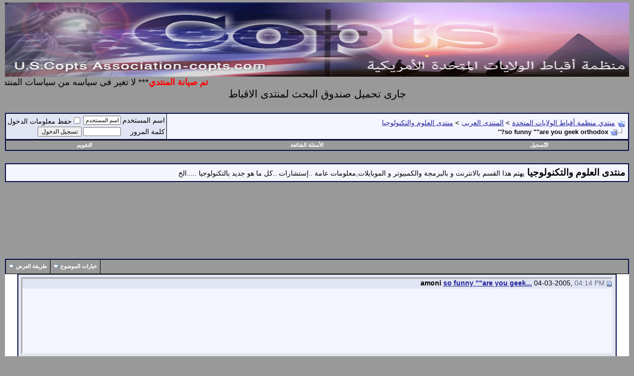

--- FILE ---
content_type: text/html; charset=windows-1256
request_url: http://www.copts.net/forum/showthread.php?s=3da93b703a11ed30a4fadff43581c8d7&p=46753&mode=threaded
body_size: 10769
content:
<!DOCTYPE html PUBLIC "-//W3C//DTD XHTML 1.0 Transitional//EN" "http://www.w3.org/TR/xhtml1/DTD/xhtml1-transitional.dtd">
<html xmlns="http://www.w3.org/1999/xhtml" dir="rtl" lang="ar">
<head>
	<meta http-equiv="Content-Type" content="text/html; charset=windows-1256" />
<meta name="generator" content="vBulletin 3.8.6" />

<meta name="keywords" content=" so funny &quot;&quot;are you geek orthodox?'', copts,sameh ibrahem,منتدي منظمة أقباط الولايات المتحدة" />
<meta name="description" content=" so funny &quot;&quot;are you geek orthodox?'' منتدى العلوم والتكنولوجيا" />


<!-- CSS Stylesheet -->
<style type="text/css" id="vbulletin_css">
/**
* vBulletin 3.8.6 CSS
* Style: 'test'; Style ID: 7
*/
body
{
	background: #999999;
	color: #000000;
	font: 16pt verdana, geneva, lucida, 'lucida grande', arial, helvetica, sans-serif;
	margin: 5px 10px 10px 10px;
	padding: 0px;
}
a:link, body_alink
{
	color: #22229C;
}
a:visited, body_avisited
{
	color: #22229C;
}
a:hover, a:active, body_ahover
{
	color: #FF4400;
}
.page
{
	background: #FFFFFF;
	color: #000000;
}
td, th, p, li
{
	font: 14pt verdana, geneva, lucida, 'lucida grande', arial, helvetica, sans-serif;
}
.tborder
{
	background: #000000;
	color: #FFFFFF;
	border: 1px solid #0B198C;
}
.tcat
{
	background: #999999;
	color: #FFFFFF;
	font: bold 14pt verdana, geneva, lucida, 'lucida grande', arial, helvetica, sans-serif;
}
.tcat a:link, .tcat_alink
{
	color: #ffffff;
	text-decoration: none;
}
.tcat a:visited, .tcat_avisited
{
	color: #ffffff;
	text-decoration: none;
}
.tcat a:hover, .tcat a:active, .tcat_ahover
{
	color: #FFFF66;
	text-decoration: underline;
}
.thead
{
	background: #000000;
	color: #FFFFFF;
	font: bold 11px tahoma, verdana, geneva, lucida, 'lucida grande', arial, helvetica, sans-serif;
}
.thead a:link, .thead_alink
{
	color: #FFFFFF;
}
.thead a:visited, .thead_avisited
{
	color: #FFFFFF;
}
.thead a:hover, .thead a:active, .thead_ahover
{
	color: #FFFF00;
}
.tfoot
{
	background: #999999;
	color: #E0E0F6;
}
.tfoot a:link, .tfoot_alink
{
	color: #E0E0F6;
}
.tfoot a:visited, .tfoot_avisited
{
	color: #E0E0F6;
}
.tfoot a:hover, .tfoot a:active, .tfoot_ahover
{
	color: #FFFF66;
}
.alt1, .alt1Active
{
	background: #F5F5FF;
	color: #000000;
}
.alt2, .alt2Active
{
	background: #E1E4F2;
	color: #000000;
}
.inlinemod
{
	background: #FFFFCC;
	color: #000000;
}
.wysiwyg
{
	background: #F5F5FF;
	color: #000000;
	font: 14pt verdana, geneva, lucida, 'lucida grande', arial, helvetica, sans-serif;
}
textarea, .bginput
{
	font: 14pt verdana, geneva, lucida, 'lucida grande', arial, helvetica, sans-serif;
}
.bginput option, .bginput optgroup
{
	font-size: 14pt;
	font-family: verdana, geneva, lucida, 'lucida grande', arial, helvetica, sans-serif;
}
.button
{
	font: 12px verdana, geneva, lucida, 'lucida grande', arial, helvetica, sans-serif;
}
select
{
	font: 11px verdana, geneva, lucida, 'lucida grande', arial, helvetica, sans-serif;
}
option, optgroup
{
	font-size: 11px;
	font-family: verdana, geneva, lucida, 'lucida grande', arial, helvetica, sans-serif;
}
.smallfont
{
	font: 14px verdana, geneva, lucida, 'lucida grande', arial, helvetica, sans-serif;
}
.time
{
	color: #666686;
}
.navbar
{
	font: 14px verdana, geneva, lucida, 'lucida grande', arial, helvetica, sans-serif;
}
.highlight
{
	color: #FF0000;
	font-weight: bold;
}
.fjsel
{
	background: #999999;
	color: #E0E0F6;
}
.fjdpth0
{
	background: #F7F7F7;
	color: #000000;
}
.panel
{
	background: #E4E7F5 url(images/gradients/gradient_panel.gif) repeat-x top left;
	color: #000000;
	padding: 10px;
	border: 2px outset;
}
.panelsurround
{
	background: #D1D4E0 url(images/gradients/gradient_panelsurround.gif) repeat-x top left;
	color: #000000;
}
legend
{
	color: #22229C;
	font: 14px tahoma, verdana, geneva, lucida, 'lucida grande', arial, helvetica, sans-serif;
}
.vbmenu_control
{
	background: #999999;
	color: #FFFFFF;
	font: bold 11px tahoma, verdana, geneva, lucida, 'lucida grande', arial, helvetica, sans-serif;
	padding: 3px 6px 3px 6px;
	white-space: nowrap;
}
.vbmenu_control a:link, .vbmenu_control_alink
{
	color: #FFFFFF;
	text-decoration: none;
}
.vbmenu_control a:visited, .vbmenu_control_avisited
{
	color: #FFFFFF;
	text-decoration: none;
}
.vbmenu_control a:hover, .vbmenu_control a:active, .vbmenu_control_ahover
{
	color: #FFFFFF;
	text-decoration: underline;
}
.vbmenu_popup
{
	background: #FFFFFF;
	color: #000000;
	border: 1px solid #0B198C;
}
.vbmenu_option
{
	background: #999999;
	color: #FFFFFF;
	font: 11px verdana, geneva, lucida, 'lucida grande', arial, helvetica, sans-serif;
	white-space: nowrap;
	cursor: pointer;
}
.vbmenu_option a:link, .vbmenu_option_alink
{
	color: #22229C;
	text-decoration: none;
}
.vbmenu_option a:visited, .vbmenu_option_avisited
{
	color: #22229C;
	text-decoration: none;
}
.vbmenu_option a:hover, .vbmenu_option a:active, .vbmenu_option_ahover
{
	color: #FFFFFF;
	text-decoration: none;
}
.vbmenu_hilite
{
	background: #999999;
	color: #FFFFFF;
	font: 11px verdana, geneva, lucida, 'lucida grande', arial, helvetica, sans-serif;
	white-space: nowrap;
	cursor: pointer;
}
.vbmenu_hilite a:link, .vbmenu_hilite_alink
{
	color: #FFFFFF;
	text-decoration: none;
}
.vbmenu_hilite a:visited, .vbmenu_hilite_avisited
{
	color: #FFFFFF;
	text-decoration: none;
}
.vbmenu_hilite a:hover, .vbmenu_hilite a:active, .vbmenu_hilite_ahover
{
	color: #FFFFFF;
	text-decoration: none;
}
/* ***** styling for 'big' usernames on postbit etc. ***** */
.bigusername { font-size: 14pt; }

/* ***** small padding on 'thead' elements ***** */
td.thead, div.thead { padding: 4px; }

/* ***** basic styles for multi-page nav elements */
.pagenav a { text-decoration: none; }
.pagenav td { padding: 2px 4px 2px 4px; }

/* ***** define margin and font-size for elements inside panels ***** */
.fieldset { margin-bottom: 6px; }
.fieldset, .fieldset td, .fieldset p, .fieldset li { font-size: 14px; }

/* ***** don't change the following ***** */
form { display: inline; }
label { cursor: default; }
.normal { font-weight: normal; }
.inlineimg { vertical-align: middle; }
</style>
<link rel="stylesheet" type="text/css" href="clientscript/vbulletin_important.css?v=386" />


<!-- / CSS Stylesheet -->

<script type="text/javascript" src="clientscript/yui/yahoo-dom-event/yahoo-dom-event.js?v=386"></script>
<script type="text/javascript" src="clientscript/yui/connection/connection-min.js?v=386"></script>
<script type="text/javascript">
<!--
var SESSIONURL = "s=b61963a7008c4d58d1f1457e81817a62&";
var SECURITYTOKEN = "guest";
var IMGDIR_MISC = "images/misc";
var vb_disable_ajax = parseInt("0", 10);
// -->
</script>
<script type="text/javascript" src="clientscript/vbulletin_global.js?v=386"></script>
<script type="text/javascript" src="clientscript/vbulletin_menu.js?v=386"></script>


	<link rel="alternate" type="application/rss+xml" title="منتدي منظمة أقباط الولايات المتحدة RSS Feed" href="external.php?type=RSS2" />
	
		<link rel="alternate" type="application/rss+xml" title="منتدي منظمة أقباط الولايات المتحدة - منتدى العلوم والتكنولوجيا - RSS Feed" href="external.php?type=RSS2&amp;forumids=5" />
	

	<title> so funny &quot;&quot;are you geek orthodox?'' - منتدي منظمة أقباط الولايات المتحدة</title>
	<script type="text/javascript" src="clientscript/vbulletin_post_loader.js?v=386"></script>
	<style type="text/css" id="vbulletin_showthread_css">
	<!--
	
	#links div { white-space: nowrap; }
	#links img { vertical-align: middle; }
	-->
	</style>
</head>
<body onload="">
<!-- logo -->
<a name="top"></a>
<table border="0" width="100%" cellpadding="0" cellspacing="0" align="center">
<tr>
	 <img src="http://www.copts.net/forum/images/head-copts1.gif" width="100%" height="150"></a></td>
	<td align="left">
	</td>
</tr>
 </table>
<!-- /logo -->

<!-- content table -->

<FONT face="Arial ,Tahoma" size="4">
<marquee direction="right"><b><font size="4" color="#FF0000">تم صيانة المنتدي</font></b>*** لا تغير فى سياسه من سياسات المنتدى اكتب ما تريد لان هذا حقك فى الكتابه عبر عن نفسك هذه ارائك الشخصيه ونحن هنا لاظهارها</marquee></FONT><FONT face="Arial ,Tahoma" size="4" color="#FFFFFF">
</FONT>
<center>
<div id="cse" style="width: 100%;">جارى تحميل صندوق البحث لمنتدى الاقباط</div>
<script src="http://www.google.com/jsapi" type="text/javascript"></script>
<script type="text/javascript">
   google.load('search', '1');
   google.setOnLoadCallback(function(){
      new google.search.CustomSearchControl('003009008271853522093:qwsrxjf25_u').draw('cse');
   }, true);
</script>
</center>


<br />

<!-- breadcrumb, login, pm info -->
<table class="tborder" cellpadding="6" cellspacing="1" border="0" width="100%" align="center">
<tr>
	<td class="alt1" width="100%">
		
			<table cellpadding="0" cellspacing="0" border="0">
			<tr valign="bottom">
				<td><a href="#" onclick="history.back(1); return false;"><img src="images/misc/navbits_start.gif" alt="العودة" border="0" /></a></td>
				<td>&nbsp;</td>
				<td width="100%"><span class="navbar"><a href="index.php?s=b61963a7008c4d58d1f1457e81817a62" accesskey="1">منتدي منظمة أقباط الولايات المتحدة</a></span> 
	<span class="navbar">&gt; <a href="forumdisplay.php?s=b61963a7008c4d58d1f1457e81817a62&amp;f=1">المنتدى العربى</a></span>


	<span class="navbar">&gt; <a href="forumdisplay.php?s=b61963a7008c4d58d1f1457e81817a62&amp;f=5">منتدى العلوم والتكنولوجيا</a></span>

</td>
			</tr>
			<tr>
				<td class="navbar" style="font-size:10pt; padding-top:1px" colspan="3"><a href="/forum/showthread.php?s=3da93b703a11ed30a4fadff43581c8d7&amp;p=46753&amp;mode=threaded"><img class="inlineimg" src="images/misc/navbits_finallink_rtl.gif" alt="تحديث الصفحة" border="0" /></a> <strong>
	 so funny &quot;&quot;are you geek orthodox?''

</strong></td>
			</tr>
			</table>
		
	</td>

	<td class="alt2" nowrap="nowrap" style="padding:0px">
		<!-- login form -->
		<form action="login.php?do=login" method="post" onsubmit="md5hash(vb_login_password, vb_login_md5password, vb_login_md5password_utf, 0)">
		<script type="text/javascript" src="clientscript/vbulletin_md5.js?v=386"></script>
		<table cellpadding="0" cellspacing="3" border="0">
		<tr>
			<td class="smallfont" style="white-space: nowrap;"><label for="navbar_username">اسم المستخدم</label></td>
			<td><input type="text" class="bginput" style="font-size: 11px" name="vb_login_username" id="navbar_username" size="10" accesskey="u" tabindex="101" value="اسم المستخدم" onfocus="if (this.value == 'اسم المستخدم') this.value = '';" /></td>
			<td class="smallfont" nowrap="nowrap"><label for="cb_cookieuser_navbar"><input type="checkbox" name="cookieuser" value="1" tabindex="103" id="cb_cookieuser_navbar" accesskey="c" />حفظ  معلومات الدخول</label></td>
		</tr>
		<tr>
			<td class="smallfont"><label for="navbar_password">كلمة المرور</label></td>
			<td><input type="password" class="bginput" style="font-size: 11px" name="vb_login_password" id="navbar_password" size="10" tabindex="102" /></td>
			<td><input type="submit" class="button" value="تسجيل الدخول" tabindex="104" title="الرجاء ادخال اسم المستخدم وكلمة المرور لتسجيل دخولك, أو إضغط على زر 'التسجيل' للإنتساب في المنتدى" accesskey="s" /></td>
		</tr>
		</table>
		<input type="hidden" name="s" value="b61963a7008c4d58d1f1457e81817a62" />
		<input type="hidden" name="securitytoken" value="guest" />
		<input type="hidden" name="do" value="login" />
		<input type="hidden" name="vb_login_md5password" />
		<input type="hidden" name="vb_login_md5password_utf" />
		</form>
		<!-- / login form -->
	</td>

</tr>
</table>
<!-- / breadcrumb, login, pm info -->

<!-- nav buttons bar -->
<div class="tborder" style="padding:1px; border-top-width:0px">
	<table cellpadding="0" cellspacing="0" border="0" width="100%" align="center">
	<tr align="center">
		
		
			<td class="vbmenu_control"><a href="register.php?s=b61963a7008c4d58d1f1457e81817a62" rel="nofollow">التّسجيل</a></td>
		
		
		<td class="vbmenu_control"><a rel="help" href="faq.php?s=b61963a7008c4d58d1f1457e81817a62" accesskey="5">الأسئلة الشائعة</a></td>
		
			
			
		
		<td class="vbmenu_control"><a href="calendar.php?s=b61963a7008c4d58d1f1457e81817a62">التقويم</a></td>
		
			
			
		
		
		
		</tr>
	</table>
</div>
<!-- / nav buttons bar -->

<br />




	<table class="tborder" cellpadding="6" cellspacing="1" border="0" width="100%" align="center">
	<tr>
		<td class="alt1" width="100%"><strong>منتدى العلوم والتكنولوجيا</strong> <span class="smallfont">يهتم هذا القسم بالانترنت و بالبرمجة والكمبيوتر و 
الموبايلات,معلومات عامة ..إستشارات ..كل ما هو جديد بالتكنولوجيا .....الخ</span></td>
	</tr>
	</table>
	<br />



<!-- NAVBAR POPUP MENUS -->

	
	
	
	
	
<!-- / NAVBAR POPUP MENUS -->

<!-- PAGENAV POPUP -->
	<div class="vbmenu_popup" id="pagenav_menu" style="display:none">
		<table cellpadding="4" cellspacing="1" border="0">
		<tr>
			<td class="thead" nowrap="nowrap">Go to Page...</td>
		</tr>
		<tr>
			<td class="vbmenu_option" title="nohilite">
			<form action="index.php" method="get" onsubmit="return this.gotopage()" id="pagenav_form">
				<input type="text" class="bginput" id="pagenav_itxt" style="font-size:11px" size="4" />
				<input type="button" class="button" id="pagenav_ibtn" value="إذهب" />
			</form>
			</td>
		</tr>
		</table>
	</div>
<!-- / PAGENAV POPUP -->





<div style="width:728px; margin:0 auto; padding-bottom:1em">
<script type="text/javascript"><!--
google_ad_client = "pub-3101632389045593";
google_ad_host = "pub-2606800903002383";
google_ad_width = 728;
google_ad_height = 90;
google_ad_format = "728x90_as";
google_ad_type = "text";
google_ad_channel = "";
google_color_border = "E1E4F2";
google_color_bg = "F5F5FF";
google_color_link = "22229C";
google_color_text = "000000";
google_color_url = "22229C";
google_ui_features = "rc:6";
//-->
</script>
<script type="text/javascript"
  src="http://pagead2.googlesyndication.com/pagead/show_ads.js">
</script>
</div>






<a name="poststop" id="poststop"></a>

<!-- controls above postbits -->
<table cellpadding="0" cellspacing="0" border="0" width="100%" style="margin-bottom:3px">
<tr valign="bottom">
	
		<td class="smallfont">&nbsp;</td>
	
	
</tr>
</table>
<!-- / controls above postbits -->

<!-- toolbar -->
<table class="tborder" cellpadding="6" cellspacing="1" border="0" width="100%" align="center" style="border-bottom-width:0px">
<tr>
	<td class="tcat" width="100%">
		<div class="smallfont">
		
		&nbsp;
		</div>
	</td>
	<td class="vbmenu_control" id="threadtools" nowrap="nowrap">
		<a href="/forum/showthread.php?p=46753&amp;mode=threaded&amp;nojs=1#goto_threadtools">خيارات الموضوع</a>
		<script type="text/javascript"> vbmenu_register("threadtools"); </script>
	</td>
	
	
	
	<td class="vbmenu_control" id="displaymodes" nowrap="nowrap">
		<a href="/forum/showthread.php?p=46753&amp;mode=threaded&amp;nojs=1#goto_displaymodes">طريقة العرض</a>
		<script type="text/javascript"> vbmenu_register("displaymodes"); </script>
	</td>
	

	

</tr>
</table>
<!-- / toolbar -->



<!-- end content table -->

		</div>
	</div>
</div>

<!-- / close content container -->
<!-- / end content table -->


<!-- thread posts list -->
<script type="text/javascript">
<!--
var imgdir_statusicon = "images/statusicon";
var imgdir_misc = "images/misc";
var cleargifurl = "clear.gif";
var guestphrase = "ضيف";
var morephrase = "More replies below current depth...";
var highlightwords = "";
//-->
</script>
<script type="text/javascript" src="clientscript/vbulletin_thrdpostlist.js?v=386"></script>
<script type="text/javascript">
<!--
// initialize some variables
var curpostid = 46753;
var quickreply = false;

// cached posts (no page reload required to view)
pd[46753] = '<!-' + '- post #46753 -' + '->\r\n\r\n	<!-' + '- open content container -' + '->\r\n\r\n<div align="center">\r\n	<div class="page" style="width:100%; text-align:right">\r\n		<div style="padding:0px 25px 0px 25px" align="right">\r\n\r\n	<div id="edit46753" style="padding:0px 0px 6px 0px">\r\n	<!-' + '- this is not the last post shown on the page -' + '->\r\n\r\n\r\n\r\n<table class="tborder" id="post46753" cellpadding="6" cellspacing="1" border="0" width="100%" align="center">\r\n<tr>\r\n	<td class="thead" >\r\n		<div class="normal" style="float:left">\r\n			&nbsp;\r\n			#<a href="showpost.php?s=b61963a7008c4d58d1f1457e81817a62&amp;p=46753&amp;postcount=1" target="new" rel="nofollow" id="postcount46753" name="1"><strong>1</strong></a> &nbsp;\r\n			\r\n			\r\n			\r\n			\r\n			\r\n		</div>\r\n\r\n		<div class="normal">\r\n			<!-' + '- status icon and date -' + '->\r\n			<a name="post46753"><img class="inlineimg" src="images/statusicon/post_old.gif" alt="قديم" border="0" /></a>\r\n			\r\n				04-03-2005\r\n			\r\n			\r\n			<!-' + '- / status icon and date -' + '->\r\n		</div>\r\n	</td>\r\n</tr>\r\n<tr>\r\n	<td class="alt2" style="padding:0px">\r\n		<!-' + '- user info -' + '->\r\n		<table cellpadding="0" cellspacing="6" border="0" width="100%">\r\n		<tr>\r\n			<td class="alt2"><a href="member.php?s=b61963a7008c4d58d1f1457e81817a62&amp;u=1673"><img src="image.php?s=b61963a7008c4d58d1f1457e81817a62&amp;u=1673&amp;dateline=1207277110"   alt="الصورة الرمزية لـ amoni" border="0" /></a></td>\r\n			<td nowrap="nowrap">\r\n\r\n				<div id="postmenu_46753">\r\n					\r\n					<a class="bigusername" href="member.php?s=b61963a7008c4d58d1f1457e81817a62&amp;u=1673"></span><font color="#FF9900">amoni</font></a>\r\n					<img class="inlineimg" src="images/statusicon/user_offline.gif" alt="amoni غير متصل" border="0" />\r\n\r\n\r\n					<script type="text/javascript"> vbmenu_register("postmenu_46753", true); <\/scr' + 'ipt>\r\n					\r\n				</div>\r\n\r\n				<div class="smallfont">Gold User</div>\r\n				\r\n				\r\n\r\n			</td>\r\n			<td width="100%">&nbsp;</td>\r\n			<td valign="top" nowrap="nowrap">\r\n\r\n				<div class="smallfont">\r\n					<div>تاريخ التّسجيل: Nov 2003</div>\r\n					<div>الإقامة: في قلب مسيحي</div>\r\n					\r\n					<div>\r\n						المشاركات: 1,626\r\n					</div>\r\n					\r\n					\r\n					<div><span id="repdisplay_46753_1673"><img class="inlineimg" src="images/reputation/reputation_pos.gif" alt="amoni is on a distinguished road" border="0" /></span></div>\r\n					\r\n					<div>    </div>\r\n				</div>\r\n\r\n			</td>\r\n		</tr>\r\n		</table>\r\n		<!-' + '- / user info -' + '->\r\n	</td>\r\n</tr>\r\n<tr>\r\n	\r\n	<td class="alt1" id="td_post_46753">\r\n		\r\n	<!-' + '- message, attachments, sig -' + '->\r\n\r\n		\r\n\r\n		\r\n			<!-' + '- icon and title -' + '->\r\n			<div class="smallfont">\r\n				\r\n				<strong>so funny &quot;&quot;are you geek orthodox?\'\'</strong>\r\n			</div>\r\n			<hr size="1" style="color:#000000; background-color:#000000" />\r\n			<!-' + '- / icon and title -' + '->\r\n		\r\n\r\n		<!-' + '- message -' + '->\r\n		\r\n		\r\n		\r\n       <div class="postbit_adcode">\r\n<span style="float: left; width: 340px; height: 285px;">\r\n			<script type="text/javascript"><!-' + '-\r\ngoogle_ad_client = "ca-pub-3101632389045593";\r\n/* large */\r\ngoogle_ad_slot = "7489868823";\r\ngoogle_ad_width = 300;\r\ngoogle_ad_height = 300;\r\n//-' + '->\r\n<\/scr' + 'ipt>\r\n<script type="text/javascript"\r\nsrc="http://pagead2.googlesyndication.com/pagead/show_ads.js">\r\n<\/scr' + 'ipt>\r\n</span>\r\n</div>\r\n\r\n		\r\n		\r\n		\r\n		<div id="post_message_46753">\r\n			\r\n			have come to the conclusion that there really *is* more that unites us <br />\r\nthan separates us. In fact, I have decided that most of us are really <br />\r\npart of the same jurisdiction, after all: The Geek Orthodox.<br />\r\n<br />\r\nSo, ask yourself: Are you Geek Orthodox?<br />\r\n<br />\r\n    *<br />\r\n<br />\r\n      If you have searched the Web for the rules for calculating the<br />\r\n      date of Pascha, then you might be Geek Orthodox.<br />\r\n<br />\r\n    *<br />\r\n<br />\r\n      If you have written a Perl ****** which calculates the date of<br />\r\n      Pascha, then you *are* Geek Orthodox.<br />\r\n<br />\r\n    *<br />\r\n<br />\r\n      If you have noted the major fast/feast days in your Palm Pilot,<br />\r\n      then you might be Geek Orthodox.<br />\r\n<br />\r\n    *<br />\r\n<br />\r\n      If you have downloaded the entire Trebnik into your Palm, and <br />\r\nmade<br />\r\n      the .CSV file available to other priests via anonymous FTP, then<br />\r\n      you *are* Geek Orthodox.<br />\r\n<br />\r\n    *<br />\r\n<br />\r\n      If you have the telephone numbers of your priest and parish in<br />\r\n      your cell phone\'s memory, then you might be Geek Orthodox.<br />\r\n<br />\r\n    *<br />\r\n<br />\r\n      If your priest has ever sent a text message to your pager via<br />\r\n      e-mail, then you are *both* Geek Orthodox.<br />\r\n<br />\r\n    *<br />\r\n<br />\r\n      If you read an Orthodox Discussion List from your laptop, then <br />\r\nyou<br />\r\n      might be Geek Orthodox.<br />\r\n<br />\r\n    *<br />\r\n<br />\r\n      If the laptop runs Linux, then you *are* Geek Orthodox.<br />\r\n<br />\r\n    *<br />\r\n<br />\r\n      If you\'re using AOL with a Microsoft operating system, you\'re<br />\r\n      probably not Geek Orthodox (yet).<br />\r\n<br />\r\n    *<br />\r\n<br />\r\n      If you have used the Web to find a parish when travelling, then<br />\r\n      you might be Geek Orthodox.<br />\r\n<br />\r\n    *<br />\r\n<br />\r\n      If you maintain a Web site for your parish or jurisdiction, then<br />\r\n      you *are* Geek Orthodox.<br />\r\n<br />\r\n    *<br />\r\n<br />\r\n      If you have met a priest through an Orthodox Discussion List, and<br />\r\n      later visited his parish, then you might be Geek Orthodox.<br />\r\n<br />\r\n    *<br />\r\n<br />\r\n      If you have met a priest through a List, and later sought<br />\r\n      spiritual counseling from him via e-mail, then you *are* Geek<br />\r\n      Orthodox. If he answered you, and began a long correspondence,<br />\r\n      then you\'re *both* Geek Orthodox.<br />\r\n<br />\r\n    *<br />\r\n<br />\r\n      If you can recall more userids than names of List subscribers,<br />\r\n      then you might be Geek Orthodox.<br />\r\n<br />\r\n    *<br />\r\n<br />\r\n      If you have ever prayed for a subscriber by userid instead of<br />\r\n      name, then you *are* Geek Orthodox.<br />\r\n<br />\r\n    *<br />\r\n<br />\r\n      If you have ever started an argument on the List, then you might<br />\r\n      be Geek Orthodox.<br />\r\n<br />\r\n    *<br />\r\n<br />\r\n      If you have ever tried to settle an argument in your parish by<br />\r\n      distributing printouts from the List, then you *are* Geek <br />\r\nOrthodox.<br />\r\n<br />\r\n    *<br />\r\n<br />\r\n      If you have ever gotten carried away with an argument on the <br />\r\nList,<br />\r\n      and kept on pursuing it long after everyone else is tired of it,<br />\r\n      then you might be Geek Orthodox.<br />\r\n<br />\r\n    *<br />\r\n<br />\r\n      If you have set up your Mail User Agent to permanently kill-file <br />\r\na<br />\r\n      particular subscriber of the aforementioned type, then you *are*<br />\r\n      Geek Orthodox.<br />\r\n<br />\r\n    *<br />\r\n<br />\r\n      If you have ever mistaken the List for the Church, then you might<br />\r\n      be Geek Orthodox.<br />\r\n<br />\r\n    *<br />\r\n<br />\r\n      If you have ever reminded someone else that the List is not the<br />\r\n      Church, then you *are* Geek Orthodox.<br />\r\n<br />\r\n    *<br />\r\n<br />\r\n      If you have ever thought that the List might dissuade more people<br />\r\n      from Orthodoxy than it attracts, then you might be Geek Orthodox.<br />\r\n<br />\r\n    *<br />\r\n<br />\r\n      If you became Orthodox even after subscribing to the List for<br />\r\n      several years, then you *are* Geek Orthodox.<br />\r\n<br />\r\n<br />\r\nman2ooooooooool<br />\r\nthank god we are coptic orthodox lol\r\n		</div>\r\n		<!-' + '- / message -' + '->\r\n\r\n		\r\n\r\n		\r\n		\r\n\r\n		\r\n		<!-' + '- sig -' + '->\r\n			<div>\r\n				__________________<br />\r\n				From all the things i have lost i miss my mind the most<br />\r\n<a href="http://www.youtube.com/watch?v=pMePM9Q-bYk&amp;feature=player_embedded" target="_blank">http://www.youtube.com/watch?v=pMePM...layer_embedded</a>\r\n			</div>\r\n		<!-' + '- / sig -' + '->\r\n		\r\n\r\n		\r\n\r\n		\r\n\r\n		<div style="margin-top: 10px" align="left">\r\n			<!-' + '- controls -' + '->\r\n			\r\n			\r\n			\r\n				<a href="newreply.php?s=b61963a7008c4d58d1f1457e81817a62&amp;do=newreply&amp;p=46753" rel="nofollow"><img src="images/buttons/quote.gif" alt="الرد مع إقتباس" border="0" /></a>\r\n			\r\n			\r\n			\r\n			\r\n			\r\n			\r\n			\r\n				\r\n			\r\n			\r\n			<!-' + '- / controls -' + '->\r\n		</div>\r\n\r\n	<!-' + '- message, attachments, sig -' + '->\r\n\r\n	</td>\r\n</tr>\r\n</table>\r\n\r\n\r\n\r\n<!-' + '- post 46753 popup menu -' + '->\r\n<div class="vbmenu_popup" id="postmenu_46753_menu" style="display:none;">\r\n	<table cellpadding="4" cellspacing="1" border="0">\r\n	<tr>\r\n		<td class="thead">amoni</td>\r\n	</tr>\r\n	\r\n		<tr><td class="vbmenu_option"><a href="member.php?s=b61963a7008c4d58d1f1457e81817a62&amp;u=1673">عرض الملف الشخصي الخاص بالعضو</a></td></tr>\r\n	\r\n	\r\n	\r\n	\r\n	\r\n		<tr><td class="vbmenu_option"><a href="search.php?s=b61963a7008c4d58d1f1457e81817a62&amp;do=finduser&amp;u=1673" rel="nofollow">إيجاد جميع المشاركات بواسطة amoni</a></td></tr>\r\n	\r\n	\r\n	\r\n	</table>\r\n</div>\r\n<!-' + '- / post 46753 popup menu -' + '->\r\n\r\n\r\n\r\n	</div>\r\n	\r\n		</div>\r\n	</div>\r\n</div>\r\n\r\n<!-' + '- / close content container -' + '->\r\n\r\n<!-' + '- / post #46753 -' + '->';

// next/previous post info
pn[46753] = "46753,46753";
pn[0] = ",46753";

// cached usernames
pu[0] = guestphrase;
pu[1673] = "amoni";

// -->
</script>

<!-- open content container -->

<div align="center">
	<div class="page" style="width:100%; text-align:right">
		<div style="padding:0px 25px 0px 25px" align="right">


<table class="tborder" cellpadding="6" cellspacing="1" border="0" width="100%" align="center" style="border-top-width:0px; margin-bottom:6px">
<tr>
	<td class="alt2">
	<div style="height:150px;  overflow:auto; border:2px inset; padding: 0px; text-align:right;" class="alt1" id="links">
		<div class="smallfont">
		<!-- start post links -->
<script type="text/javascript">
<!--
writeLink(46753, 0, 0, 1673, "", "so funny &quot;&quot;are you geek...", "04-03-2005", "04:14 PM", 0);

//-->
</script>
		<!-- end post links -->
		</div>
	</div>
	</td>
</tr>

<tr>
	<td class="tfoot" align="center"><div class="smallfont">
		<a href="javascript:showPrevNextPost(0)">Prev</a>
		<a href="javascript:showPrevNextPost(0)"><img class="inlineimg" src="images/buttons/sortdesc.gif" alt="المشاركة السابقة" border="0" /></a>
		&nbsp;
		<a href="javascript:showPrevNextPost(1)"><img class="inlineimg" src="images/buttons/sortasc.gif" alt="المشاركة التالية" border="0" /></a>
		<a href="javascript:showPrevNextPost(1)">Next</a>
	</div></td>
</tr>

</table>


		</div>
	</div>
</div>

<!-- / close content container -->
<!-- /thread posts list -->




<div id="posts"><!-- post #46753 -->

	<!-- open content container -->

<div align="center">
	<div class="page" style="width:100%; text-align:right">
		<div style="padding:0px 25px 0px 25px" align="right">

	<div id="edit46753" style="padding:0px 0px 6px 0px">
	<!-- this is not the last post shown on the page -->



<table class="tborder" id="post46753" cellpadding="6" cellspacing="1" border="0" width="100%" align="center">
<tr>
	<td class="thead" >
		<div class="normal" style="float:left">
			&nbsp;
			#<a href="showpost.php?s=b61963a7008c4d58d1f1457e81817a62&amp;p=46753&amp;postcount=1" target="new" rel="nofollow" id="postcount46753" name="1"><strong>1</strong></a> &nbsp;
			
			
			
			
			
		</div>

		<div class="normal">
			<!-- status icon and date -->
			<a name="post46753"><img class="inlineimg" src="images/statusicon/post_old.gif" alt="قديم" border="0" /></a>
			
				04-03-2005
			
			
			<!-- / status icon and date -->
		</div>
	</td>
</tr>
<tr>
	<td class="alt2" style="padding:0px">
		<!-- user info -->
		<table cellpadding="0" cellspacing="6" border="0" width="100%">
		<tr>
			<td class="alt2"><a href="member.php?s=b61963a7008c4d58d1f1457e81817a62&amp;u=1673"><img src="image.php?s=b61963a7008c4d58d1f1457e81817a62&amp;u=1673&amp;dateline=1207277110"   alt="الصورة الرمزية لـ amoni" border="0" /></a></td>
			<td nowrap="nowrap">

				<div id="postmenu_46753">
					
					<a class="bigusername" href="member.php?s=b61963a7008c4d58d1f1457e81817a62&amp;u=1673"></span><font color="#FF9900">amoni</font></a>
					<img class="inlineimg" src="images/statusicon/user_offline.gif" alt="amoni غير متصل" border="0" />


					<script type="text/javascript"> vbmenu_register("postmenu_46753", true); </script>
					
				</div>

				<div class="smallfont">Gold User</div>
				
				

			</td>
			<td width="100%">&nbsp;</td>
			<td valign="top" nowrap="nowrap">

				<div class="smallfont">
					<div>تاريخ التّسجيل: Nov 2003</div>
					<div>الإقامة: في قلب مسيحي</div>
					
					<div>
						المشاركات: 1,626
					</div>
					
					
					<div><span id="repdisplay_46753_1673"><img class="inlineimg" src="images/reputation/reputation_pos.gif" alt="amoni is on a distinguished road" border="0" /></span></div>
					
					<div>    </div>
				</div>

			</td>
		</tr>
		</table>
		<!-- / user info -->
	</td>
</tr>
<tr>
	
	<td class="alt1" id="td_post_46753">
		
	<!-- message, attachments, sig -->

		

		
			<!-- icon and title -->
			<div class="smallfont">
				
				<strong>so funny &quot;&quot;are you geek orthodox?''</strong>
			</div>
			<hr size="1" style="color:#000000; background-color:#000000" />
			<!-- / icon and title -->
		

		<!-- message -->
		
		
		
       <div class="postbit_adcode">
<span style="float: left; width: 340px; height: 285px;">
			<script type="text/javascript"><!--
google_ad_client = "ca-pub-3101632389045593";
/* large */
google_ad_slot = "7489868823";
google_ad_width = 300;
google_ad_height = 300;
//-->
</script>
<script type="text/javascript"
src="http://pagead2.googlesyndication.com/pagead/show_ads.js">
</script>
</span>
</div>

		
		
		
		<div id="post_message_46753">
			
			have come to the conclusion that there really *is* more that unites us <br />
than separates us. In fact, I have decided that most of us are really <br />
part of the same jurisdiction, after all: The Geek Orthodox.<br />
<br />
So, ask yourself: Are you Geek Orthodox?<br />
<br />
    *<br />
<br />
      If you have searched the Web for the rules for calculating the<br />
      date of Pascha, then you might be Geek Orthodox.<br />
<br />
    *<br />
<br />
      If you have written a Perl ****** which calculates the date of<br />
      Pascha, then you *are* Geek Orthodox.<br />
<br />
    *<br />
<br />
      If you have noted the major fast/feast days in your Palm Pilot,<br />
      then you might be Geek Orthodox.<br />
<br />
    *<br />
<br />
      If you have downloaded the entire Trebnik into your Palm, and <br />
made<br />
      the .CSV file available to other priests via anonymous FTP, then<br />
      you *are* Geek Orthodox.<br />
<br />
    *<br />
<br />
      If you have the telephone numbers of your priest and parish in<br />
      your cell phone's memory, then you might be Geek Orthodox.<br />
<br />
    *<br />
<br />
      If your priest has ever sent a text message to your pager via<br />
      e-mail, then you are *both* Geek Orthodox.<br />
<br />
    *<br />
<br />
      If you read an Orthodox Discussion List from your laptop, then <br />
you<br />
      might be Geek Orthodox.<br />
<br />
    *<br />
<br />
      If the laptop runs Linux, then you *are* Geek Orthodox.<br />
<br />
    *<br />
<br />
      If you're using AOL with a Microsoft operating system, you're<br />
      probably not Geek Orthodox (yet).<br />
<br />
    *<br />
<br />
      If you have used the Web to find a parish when travelling, then<br />
      you might be Geek Orthodox.<br />
<br />
    *<br />
<br />
      If you maintain a Web site for your parish or jurisdiction, then<br />
      you *are* Geek Orthodox.<br />
<br />
    *<br />
<br />
      If you have met a priest through an Orthodox Discussion List, and<br />
      later visited his parish, then you might be Geek Orthodox.<br />
<br />
    *<br />
<br />
      If you have met a priest through a List, and later sought<br />
      spiritual counseling from him via e-mail, then you *are* Geek<br />
      Orthodox. If he answered you, and began a long correspondence,<br />
      then you're *both* Geek Orthodox.<br />
<br />
    *<br />
<br />
      If you can recall more userids than names of List subscribers,<br />
      then you might be Geek Orthodox.<br />
<br />
    *<br />
<br />
      If you have ever prayed for a subscriber by userid instead of<br />
      name, then you *are* Geek Orthodox.<br />
<br />
    *<br />
<br />
      If you have ever started an argument on the List, then you might<br />
      be Geek Orthodox.<br />
<br />
    *<br />
<br />
      If you have ever tried to settle an argument in your parish by<br />
      distributing printouts from the List, then you *are* Geek <br />
Orthodox.<br />
<br />
    *<br />
<br />
      If you have ever gotten carried away with an argument on the <br />
List,<br />
      and kept on pursuing it long after everyone else is tired of it,<br />
      then you might be Geek Orthodox.<br />
<br />
    *<br />
<br />
      If you have set up your Mail User Agent to permanently kill-file <br />
a<br />
      particular subscriber of the aforementioned type, then you *are*<br />
      Geek Orthodox.<br />
<br />
    *<br />
<br />
      If you have ever mistaken the List for the Church, then you might<br />
      be Geek Orthodox.<br />
<br />
    *<br />
<br />
      If you have ever reminded someone else that the List is not the<br />
      Church, then you *are* Geek Orthodox.<br />
<br />
    *<br />
<br />
      If you have ever thought that the List might dissuade more people<br />
      from Orthodoxy than it attracts, then you might be Geek Orthodox.<br />
<br />
    *<br />
<br />
      If you became Orthodox even after subscribing to the List for<br />
      several years, then you *are* Geek Orthodox.<br />
<br />
<br />
man2ooooooooool<br />
thank god we are coptic orthodox lol
		</div>
		<!-- / message -->

		

		
		

		
		<!-- sig -->
			<div>
				__________________<br />
				From all the things i have lost i miss my mind the most<br />
<a href="http://www.youtube.com/watch?v=pMePM9Q-bYk&amp;feature=player_embedded" target="_blank">http://www.youtube.com/watch?v=pMePM...layer_embedded</a>
			</div>
		<!-- / sig -->
		

		

		

		<div style="margin-top: 10px" align="left">
			<!-- controls -->
			
			
			
				<a href="newreply.php?s=b61963a7008c4d58d1f1457e81817a62&amp;do=newreply&amp;p=46753" rel="nofollow"><img src="images/buttons/quote.gif" alt="الرد مع إقتباس" border="0" /></a>
			
			
			
			
			
			
			
				
			
			
			<!-- / controls -->
		</div>

	<!-- message, attachments, sig -->

	</td>
</tr>
</table>



<!-- post 46753 popup menu -->
<div class="vbmenu_popup" id="postmenu_46753_menu" style="display:none;">
	<table cellpadding="4" cellspacing="1" border="0">
	<tr>
		<td class="thead">amoni</td>
	</tr>
	
		<tr><td class="vbmenu_option"><a href="member.php?s=b61963a7008c4d58d1f1457e81817a62&amp;u=1673">عرض الملف الشخصي الخاص بالعضو</a></td></tr>
	
	
	
	
	
		<tr><td class="vbmenu_option"><a href="search.php?s=b61963a7008c4d58d1f1457e81817a62&amp;do=finduser&amp;u=1673" rel="nofollow">إيجاد جميع المشاركات بواسطة amoni</a></td></tr>
	
	
	
	</table>
</div>
<!-- / post 46753 popup menu -->



	</div>
	
		</div>
	</div>
</div>

<!-- / close content container -->

<!-- / post #46753 --><div id="lastpost"></div></div>

<!-- start content table -->
<!-- open content container -->

<div align="center">
	<div class="page" style="width:100%; text-align:right">
		<div style="padding:0px 25px 0px 25px" align="right">

<!-- / start content table -->

<!-- controls below postbits -->
<table cellpadding="0" cellspacing="0" border="0" width="100%" style="margin-top:-3px">
<tr valign="top">
	
		<td class="smallfont">&nbsp;</td>
	
	
</tr>
</table>
<!-- / controls below postbits -->










<!-- lightbox scripts -->
	<script type="text/javascript" src="clientscript/vbulletin_lightbox.js?v=386"></script>
	<script type="text/javascript">
	<!--
	vBulletin.register_control("vB_Lightbox_Container", "posts", 1);
	//-->
	</script>
<!-- / lightbox scripts -->










<!-- next / previous links -->
	<br />
	<div class="smallfont" align="center">
		<strong>&laquo;</strong>
			<a href="showthread.php?s=b61963a7008c4d58d1f1457e81817a62&amp;t=5084&amp;goto=nextoldest" rel="nofollow">الموضوع السابق</a>
			|
			<a href="showthread.php?s=b61963a7008c4d58d1f1457e81817a62&amp;t=5084&amp;goto=nextnewest" rel="nofollow">الموضوع التالي</a>
		<strong>&raquo;</strong>
	</div>
<!-- / next / previous links -->



<!-- currently active users -->
	<br />
	<table class="tborder" cellpadding="6" cellspacing="1" border="0" width="100%" align="center">
	<tr>
		<td class="tcat" colspan="2">
			عدد الأعضاء الذي يتصفحون هذا الموضوع : 1  (0 عضو و 1 ضيف)
		</td>
	</tr>
	<tr>
		<td class="alt1" colspan="2">
			<span class="smallfont">&nbsp;</span>
		</td>
	</tr>
	</table>
<!-- end currently active users -->





<!-- popup menu contents -->
<br />

<!-- thread tools menu -->
<div class="vbmenu_popup" id="threadtools_menu" style="display:none">
<form action="postings.php?t=5084&amp;pollid=" method="post" name="threadadminform">
	<table cellpadding="4" cellspacing="1" border="0">
	<tr>
		<td class="thead">خيارات الموضوع<a name="goto_threadtools"></a></td>
	</tr>
	<tr>
		<td class="vbmenu_option"><img class="inlineimg" src="images/buttons/printer.gif" alt="عرض نسخة للطّباعة" /> <a href="printthread.php?s=b61963a7008c4d58d1f1457e81817a62&amp;t=5084" accesskey="3" rel="nofollow">عرض نسخة للطّباعة</a></td>
	</tr>
	
	
	
	
	</table>
</form>
</div>
<!-- / thread tools menu -->

<!-- **************************************************** -->

<!-- thread display mode menu -->
<div class="vbmenu_popup" id="displaymodes_menu" style="display:none">
	<table cellpadding="4" cellspacing="1" border="0">
	<tr>
		<td class="thead">طريقة العرض<a name="goto_displaymodes"></a></td>
	</tr>
	<tr>
	
		<td class="vbmenu_option"><img class="inlineimg" src="images/buttons/mode_linear.gif" alt="النمط الخطي" /> <a href="showthread.php?s=b61963a7008c4d58d1f1457e81817a62&amp;p=46753&amp;mode=linear#post46753">التحويل إلى النمط الخطي</a></td>
	
	</tr>
	<tr>
	
		<td class="vbmenu_option"><img class="inlineimg" src="images/buttons/mode_hybrid.gif" alt="النمط الشجري" /> <a href="showthread.php?s=b61963a7008c4d58d1f1457e81817a62&amp;mode=hybrid&amp;t=5084">التحويل إلى النمط  الشجري</a></td>
	
	</tr>
	<tr>
	
		<td class="vbmenu_option" title="nohilite"><img class="inlineimg" src="images/buttons/mode_threaded.gif" alt="النمط المتطور" /> <strong>النمط المتطور</strong></td>
	
	</tr>
	</table>
</div>
<!-- / thread display mode menu -->

<!-- **************************************************** -->



<!-- **************************************************** -->



<!-- / popup menu contents -->


<!-- forum rules and admin links -->
<table cellpadding="0" cellspacing="0" border="0" width="100%" align="center">
<tr valign="bottom">
	<td width="100%" valign="top">
		<table class="tborder" cellpadding="6" cellspacing="1" border="0" width="210">
<thead>
<tr>
	<td class="thead">
		<a style="float:left" href="#top" onclick="return toggle_collapse('forumrules')"><img id="collapseimg_forumrules" src="images/buttons/collapse_thead.gif" alt="" border="0" /></a>
		قوانين المشاركة 
	</td>
</tr>
</thead>
<tbody id="collapseobj_forumrules" style="">
<tr>
	<td class="alt1" nowrap="nowrap"><div class="smallfont">
		
		<div>You <strong>may not</strong> post new threads</div>
		<div>You <strong>may not</strong> post replies</div>
		<div>You <strong>may not</strong> post attachments</div>
		<div>You <strong>may not</strong> edit your posts</div>
		<hr />
		
		<div><a href="misc.php?s=b61963a7008c4d58d1f1457e81817a62&amp;do=bbcode" target="_blank">BB code</a> is <strong>متاح</strong></div>
		<div><a href="misc.php?s=b61963a7008c4d58d1f1457e81817a62&amp;do=showsmilies" target="_blank">الإبتسامات </a><strong>متاح</strong></div>
		<div><a href="misc.php?s=b61963a7008c4d58d1f1457e81817a62&amp;do=bbcode#imgcode" target="_blank">كود  [IMG]</a> <strong>متاح</strong></div>
		<div>كود HTML <strong>غير متاح</strong></div>
		<hr />
		<div><a href="misc.php?s=b61963a7008c4d58d1f1457e81817a62&amp;do=showrules" target="_blank">Forum Rules</a></div>
	</div></td>
</tr>
</tbody>
</table>
	</td>
	<td class="smallfont" align="left">
		<table cellpadding="0" cellspacing="0" border="0">
		
		<tr>
			<td>
			<div class="smallfont" style="text-align:right; white-space:nowrap">
	<form action="forumdisplay.php" method="get">
	<input type="hidden" name="s" value="b61963a7008c4d58d1f1457e81817a62" />
	<input type="hidden" name="daysprune" value="" />
	<strong>الإنتقال السريع</strong><br />
	<select name="f" onchange="this.form.submit();">
		<optgroup label="أقسام المنتدى">
			<option value="cp" >لوحة تحكم العضو</option>
			<option value="pm" >الرسائل الخاصة </option>
			<option value="subs" >الإشتراكات</option>
			<option value="wol" >المتواجدون الآن</option>
			<option value="search" >البحث فى المنتديات</option>
			<option value="home" >المنتديات الرئيسية</option>
		</optgroup>
		
		<optgroup label="المنتديات">
		<option value="45" class="fjdpth0" > مصر للمصريين</option>
<option value="1" class="fjdpth0" > المنتدى العربى</option>
<option value="3" class="fjdpth1" >&nbsp; &nbsp;  المنتدى العام</option>
<option value="4" class="fjdpth1" >&nbsp; &nbsp;  منتدى الرد على اكاذيب الصحافة</option>
<option value="5" class="fjsel" selected="selected">&nbsp; &nbsp;  منتدى العلوم والتكنولوجيا</option>
<option value="36" class="fjdpth2" >&nbsp; &nbsp; &nbsp; &nbsp;  العلوم وتكنولوجيا الاتصالات</option>
<option value="13" class="fjdpth1" >&nbsp; &nbsp;  المنتدى الاجتماعى</option>
<option value="44" class="fjdpth2" >&nbsp; &nbsp; &nbsp; &nbsp;  المنتدي الطبي</option>
<option value="14" class="fjdpth1" >&nbsp; &nbsp;  منتدى الفنون</option>
<option value="42" class="fjdpth2" >&nbsp; &nbsp; &nbsp; &nbsp;  قسم الرياضة</option>
<option value="34" class="fjdpth1" >&nbsp; &nbsp;  منتدى المرأة</option>
<option value="37" class="fjdpth2" >&nbsp; &nbsp; &nbsp; &nbsp;  قسم التربية</option>
<option value="46" class="fjdpth0" > منتدي الموارد البشرية</option>
<option value="47" class="fjdpth1" >&nbsp; &nbsp;  منتدى الوظائف</option>
<option value="48" class="fjdpth1" >&nbsp; &nbsp;  مـنـتـدى طـلـبـات الـوظـائـف للأعـضـاء</option>
<option value="7" class="fjdpth0" > المنتدى المسيحى</option>
<option value="10" class="fjdpth1" >&nbsp; &nbsp;  منتدى الخواطر والتأملات المسيحيه</option>
<option value="11" class="fjdpth1" >&nbsp; &nbsp;  منتدى التاريخ القبطى والمصرى</option>
<option value="12" class="fjdpth1" >&nbsp; &nbsp;  منتدى تعليم اللغة القبطية coptic language</option>
<option value="6" class="fjdpth0" > English Forum</option>
<option value="8" class="fjdpth1" >&nbsp; &nbsp;  English</option>
<option value="9" class="fjdpth1" >&nbsp; &nbsp;  Religious Dialogue Lobby</option>
<option value="32" class="fjdpth0" > منتدي الزوار - لمساعد الغير قادرين علي التسجيل</option>

		</optgroup>
		
	</select><input type="submit" class="button" value="إذهب"  />
	</form>
</div>
			</td>
		</tr>
		</table>
	</td>
</tr>
</table>
<!-- /forum rules and admin links -->

<br />




<div style="width:728px; margin:0 auto; padding-top:1em">
<script type="text/javascript"><!--
google_ad_client = "pub-3101632389045593";
google_ad_host = "pub-2606800903002383";
google_ad_width = 728;
google_ad_height = 90;
google_ad_format = "728x90_as";
google_ad_type = "text";
google_ad_channel = "";
google_color_border = "FFFFFF";
google_color_bg = "FFFFFF";
google_color_link = "22229C";
google_color_text = "000000";
google_color_url = "22229C";
google_ui_features = "rc:6";
//-->
</script>
<script type="text/javascript"
  src="http://pagead2.googlesyndication.com/pagead/show_ads.js">
</script>
</div>


<br />
<div class="smallfont" align="center">جميع الأوقات بتوقيت امريكا. الساعة الآن » <span class="time">02:33 PM</span>.</div>
<br />


		</div>
	</div>
</div>

<!-- / close content container -->
<!-- /content area table -->

<form action="index.php" method="get" style="clear:right">

<table cellpadding="6" cellspacing="0" border="0" width="100%" class="page" align="center">
<tr>
	
		<td class="tfoot">
			<select name="styleid" onchange="switch_id(this, 'style')">
				<optgroup label="اختر شكل الستايل المناسب">
					<option value="7" class="" selected="selected">-- test</option>
<option value="8" class="" >-- mery xmas</option>
<option value="2" class="" >-- vBulletin 3</option>

				</optgroup>
			</select>
		</td>
	
	
		<td class="tfoot">
			<select name="langid" onchange="switch_id(this, 'lang')">
				<optgroup label="Quick Language Chooser">
					<option value="2" class="" selected="selected">-- Arabic</option>
<option value="1" class="" >-- English (US)</option>

				</optgroup>
			</select>
		</td>
	
	<td class="tfoot" align="left" width="100%">
		<div class="smallfont">
			<strong>
				<a href="mailto:forum@copts.net" rel="nofollow" accesskey="9">الإتصال بنا</a> -
				<a href="http://www.copts.net">منتدي منظمة أقباط الولايات المتحدة</a> -
				
				
				<a href="archive/index.php">الصفحة الرئيسية</a> -
				
				
				
				<a href="#top" onclick="self.scrollTo(0, 0); return false;">بداية الصفحة</a>
			</strong>
		</div>
	</td>
</tr>
</table>

<br />

<div align="center">
	<div class="smallfont" align="center">
	<!-- Do not remove this copyright notice -->
	Powered by: vBulletin Version 3.8.6<br />Copyright &copy;2000 - 2026, Jelsoft Enterprises Ltd.<meta http-equiv="Content-Language" content="en-us">
<p><span lang="ar-sa">تـعـريب » <a href="http://www.copts.ne"> 
منتدي الاقباط</a></span></p>
	<!-- Do not remove this copyright notice -->
	</div>

	<div class="smallfont" align="center">
	<!-- Do not remove cronimage or your scheduled tasks will cease to function -->
	
	<!-- Do not remove cronimage or your scheduled tasks will cease to function -->

	
	</div>
</div>

</form>




<script type="text/javascript">
<!--
	// Main vBulletin Javascript Initialization
	vBulletin_init();
//-->
</script>

<!-- temp -->
<div style="display:none">
	<!-- thread rate -->
	
		
	
	<!-- / thread rate -->
</div>

</body>
</html>

--- FILE ---
content_type: text/html; charset=utf-8
request_url: https://www.google.com/recaptcha/api2/aframe
body_size: 264
content:
<!DOCTYPE HTML><html><head><meta http-equiv="content-type" content="text/html; charset=UTF-8"></head><body><script nonce="hnTNLb1apaPHalSTIhwPMg">/** Anti-fraud and anti-abuse applications only. See google.com/recaptcha */ try{var clients={'sodar':'https://pagead2.googlesyndication.com/pagead/sodar?'};window.addEventListener("message",function(a){try{if(a.source===window.parent){var b=JSON.parse(a.data);var c=clients[b['id']];if(c){var d=document.createElement('img');d.src=c+b['params']+'&rc='+(localStorage.getItem("rc::a")?sessionStorage.getItem("rc::b"):"");window.document.body.appendChild(d);sessionStorage.setItem("rc::e",parseInt(sessionStorage.getItem("rc::e")||0)+1);localStorage.setItem("rc::h",'1768674787854');}}}catch(b){}});window.parent.postMessage("_grecaptcha_ready", "*");}catch(b){}</script></body></html>